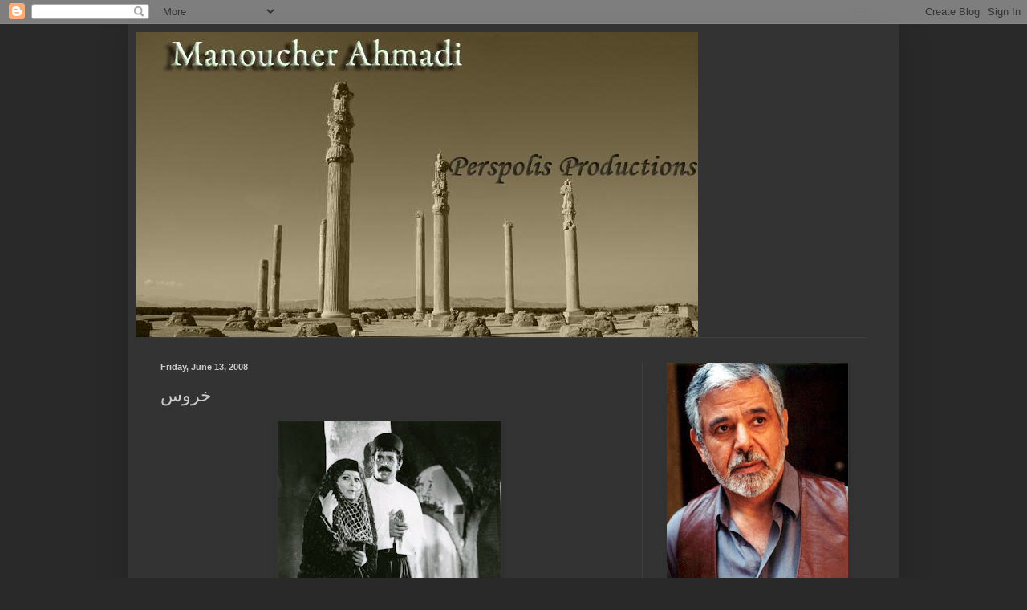

--- FILE ---
content_type: text/html; charset=UTF-8
request_url: https://www.manoucherahmadi.com/2008/06/blog-post.html?showComment=1627676052541
body_size: 12555
content:
<!DOCTYPE html>
<html class='v2' dir='ltr' lang='en'>
<head>
<link href='https://www.blogger.com/static/v1/widgets/335934321-css_bundle_v2.css' rel='stylesheet' type='text/css'/>
<meta content='width=1100' name='viewport'/>
<meta content='text/html; charset=UTF-8' http-equiv='Content-Type'/>
<meta content='blogger' name='generator'/>
<link href='https://www.manoucherahmadi.com/favicon.ico' rel='icon' type='image/x-icon'/>
<link href='https://www.manoucherahmadi.com/2008/06/blog-post.html' rel='canonical'/>
<link rel="alternate" type="application/atom+xml" title="Manoucher Ahmadi - Atom" href="https://www.manoucherahmadi.com/feeds/posts/default" />
<link rel="alternate" type="application/rss+xml" title="Manoucher Ahmadi - RSS" href="https://www.manoucherahmadi.com/feeds/posts/default?alt=rss" />
<link rel="service.post" type="application/atom+xml" title="Manoucher Ahmadi - Atom" href="https://www.blogger.com/feeds/469280223036069200/posts/default" />

<link rel="alternate" type="application/atom+xml" title="Manoucher Ahmadi - Atom" href="https://www.manoucherahmadi.com/feeds/3373700237818125819/comments/default" />
<!--Can't find substitution for tag [blog.ieCssRetrofitLinks]-->
<link href='https://blogger.googleusercontent.com/img/b/R29vZ2xl/AVvXsEiv8fIFRwiFemU1HaIEasvKb86-EabW_LKahzueY_MfyM4tnHluLkgMJ6ttB8If7rxKSq1NI646GTQE-yAvqz2wztYfixNEr1VoFoLUK0yrUvJUbsjguT7FICAQudIbIEbO_a6cTXsHp8g/s400/37441_112101458838639_107159579332827_71056_5200058_n.jpg' rel='image_src'/>
<meta content='https://www.manoucherahmadi.com/2008/06/blog-post.html' property='og:url'/>
<meta content='خروس' property='og:title'/>
<meta content='A blog about Manoucher Ahmadi, actor, director, writer and producer.' property='og:description'/>
<meta content='https://blogger.googleusercontent.com/img/b/R29vZ2xl/AVvXsEiv8fIFRwiFemU1HaIEasvKb86-EabW_LKahzueY_MfyM4tnHluLkgMJ6ttB8If7rxKSq1NI646GTQE-yAvqz2wztYfixNEr1VoFoLUK0yrUvJUbsjguT7FICAQudIbIEbO_a6cTXsHp8g/w1200-h630-p-k-no-nu/37441_112101458838639_107159579332827_71056_5200058_n.jpg' property='og:image'/>
<title>Manoucher Ahmadi: خروس</title>
<style id='page-skin-1' type='text/css'><!--
/*
-----------------------------------------------
Blogger Template Style
Name:     Simple
Designer: Blogger
URL:      www.blogger.com
----------------------------------------------- */
/* Content
----------------------------------------------- */
body {
font: normal normal 12px Arial, Tahoma, Helvetica, FreeSans, sans-serif;
color: #cccccc;
background: #292929 none repeat scroll top left;
padding: 0 40px 40px 40px;
}
html body .region-inner {
min-width: 0;
max-width: 100%;
width: auto;
}
h2 {
font-size: 22px;
}
a:link {
text-decoration:none;
color: #dd7700;
}
a:visited {
text-decoration:none;
color: #cc6600;
}
a:hover {
text-decoration:underline;
color: #cc6600;
}
.body-fauxcolumn-outer .fauxcolumn-inner {
background: transparent none repeat scroll top left;
_background-image: none;
}
.body-fauxcolumn-outer .cap-top {
position: absolute;
z-index: 1;
height: 400px;
width: 100%;
}
.body-fauxcolumn-outer .cap-top .cap-left {
width: 100%;
background: transparent none repeat-x scroll top left;
_background-image: none;
}
.content-outer {
-moz-box-shadow: 0 0 40px rgba(0, 0, 0, .15);
-webkit-box-shadow: 0 0 5px rgba(0, 0, 0, .15);
-goog-ms-box-shadow: 0 0 10px #333333;
box-shadow: 0 0 40px rgba(0, 0, 0, .15);
margin-bottom: 1px;
}
.content-inner {
padding: 10px 10px;
}
.content-inner {
background-color: #333333;
}
/* Header
----------------------------------------------- */
.header-outer {
background: transparent none repeat-x scroll 0 -400px;
_background-image: none;
}
.Header h1 {
font: normal normal 60px Arial, Tahoma, Helvetica, FreeSans, sans-serif;
color: #ffffff;
text-shadow: -1px -1px 1px rgba(0, 0, 0, .2);
}
.Header h1 a {
color: #ffffff;
}
.Header .description {
font-size: 140%;
color: #aaaaaa;
}
.header-inner .Header .titlewrapper {
padding: 22px 30px;
}
.header-inner .Header .descriptionwrapper {
padding: 0 30px;
}
/* Tabs
----------------------------------------------- */
.tabs-inner .section:first-child {
border-top: 1px solid #404040;
}
.tabs-inner .section:first-child ul {
margin-top: -1px;
border-top: 1px solid #404040;
border-left: 0 solid #404040;
border-right: 0 solid #404040;
}
.tabs-inner .widget ul {
background: #222222 none repeat-x scroll 0 -800px;
_background-image: none;
border-bottom: 1px solid #404040;
margin-top: 0;
margin-left: -30px;
margin-right: -30px;
}
.tabs-inner .widget li a {
display: inline-block;
padding: .6em 1em;
font: normal normal 14px Arial, Tahoma, Helvetica, FreeSans, sans-serif;
color: #999999;
border-left: 1px solid #333333;
border-right: 0 solid #404040;
}
.tabs-inner .widget li:first-child a {
border-left: none;
}
.tabs-inner .widget li.selected a, .tabs-inner .widget li a:hover {
color: #ffffff;
background-color: #000000;
text-decoration: none;
}
/* Columns
----------------------------------------------- */
.main-outer {
border-top: 0 solid #404040;
}
.fauxcolumn-left-outer .fauxcolumn-inner {
border-right: 1px solid #404040;
}
.fauxcolumn-right-outer .fauxcolumn-inner {
border-left: 1px solid #404040;
}
/* Headings
----------------------------------------------- */
div.widget > h2,
div.widget h2.title {
margin: 0 0 1em 0;
font: normal bold 11px Arial, Tahoma, Helvetica, FreeSans, sans-serif;
color: #ffffff;
}
/* Widgets
----------------------------------------------- */
.widget .zippy {
color: #999999;
text-shadow: 2px 2px 1px rgba(0, 0, 0, .1);
}
.widget .popular-posts ul {
list-style: none;
}
/* Posts
----------------------------------------------- */
h2.date-header {
font: normal bold 11px Arial, Tahoma, Helvetica, FreeSans, sans-serif;
}
.date-header span {
background-color: transparent;
color: #cccccc;
padding: inherit;
letter-spacing: inherit;
margin: inherit;
}
.main-inner {
padding-top: 30px;
padding-bottom: 30px;
}
.main-inner .column-center-inner {
padding: 0 15px;
}
.main-inner .column-center-inner .section {
margin: 0 15px;
}
.post {
margin: 0 0 25px 0;
}
h3.post-title, .comments h4 {
font: normal normal 22px Arial, Tahoma, Helvetica, FreeSans, sans-serif;
margin: .75em 0 0;
}
.post-body {
font-size: 110%;
line-height: 1.4;
position: relative;
}
.post-body img, .post-body .tr-caption-container, .Profile img, .Image img,
.BlogList .item-thumbnail img {
padding: 0;
background: transparent;
border: 1px solid transparent;
-moz-box-shadow: 1px 1px 5px rgba(0, 0, 0, .1);
-webkit-box-shadow: 1px 1px 5px rgba(0, 0, 0, .1);
box-shadow: 1px 1px 5px rgba(0, 0, 0, .1);
}
.post-body img, .post-body .tr-caption-container {
padding: 1px;
}
.post-body .tr-caption-container {
color: #cccccc;
}
.post-body .tr-caption-container img {
padding: 0;
background: transparent;
border: none;
-moz-box-shadow: 0 0 0 rgba(0, 0, 0, .1);
-webkit-box-shadow: 0 0 0 rgba(0, 0, 0, .1);
box-shadow: 0 0 0 rgba(0, 0, 0, .1);
}
.post-header {
margin: 0 0 1.5em;
line-height: 1.6;
font-size: 90%;
}
.post-footer {
margin: 20px -2px 0;
padding: 5px 10px;
color: #888888;
background-color: #303030;
border-bottom: 1px solid #444444;
line-height: 1.6;
font-size: 90%;
}
#comments .comment-author {
padding-top: 1.5em;
border-top: 1px solid #404040;
background-position: 0 1.5em;
}
#comments .comment-author:first-child {
padding-top: 0;
border-top: none;
}
.avatar-image-container {
margin: .2em 0 0;
}
#comments .avatar-image-container img {
border: 1px solid transparent;
}
/* Comments
----------------------------------------------- */
.comments .comments-content .icon.blog-author {
background-repeat: no-repeat;
background-image: url([data-uri]);
}
.comments .comments-content .loadmore a {
border-top: 1px solid #999999;
border-bottom: 1px solid #999999;
}
.comments .comment-thread.inline-thread {
background-color: #303030;
}
.comments .continue {
border-top: 2px solid #999999;
}
/* Accents
---------------------------------------------- */
.section-columns td.columns-cell {
border-left: 1px solid #404040;
}
.blog-pager {
background: transparent none no-repeat scroll top center;
}
.blog-pager-older-link, .home-link,
.blog-pager-newer-link {
background-color: #333333;
padding: 5px;
}
.footer-outer {
border-top: 0 dashed #bbbbbb;
}
/* Mobile
----------------------------------------------- */
body.mobile  {
background-size: auto;
}
.mobile .body-fauxcolumn-outer {
background: transparent none repeat scroll top left;
}
.mobile .body-fauxcolumn-outer .cap-top {
background-size: 100% auto;
}
.mobile .content-outer {
-webkit-box-shadow: 0 0 3px rgba(0, 0, 0, .15);
box-shadow: 0 0 3px rgba(0, 0, 0, .15);
}
.mobile .tabs-inner .widget ul {
margin-left: 0;
margin-right: 0;
}
.mobile .post {
margin: 0;
}
.mobile .main-inner .column-center-inner .section {
margin: 0;
}
.mobile .date-header span {
padding: 0.1em 10px;
margin: 0 -10px;
}
.mobile h3.post-title {
margin: 0;
}
.mobile .blog-pager {
background: transparent none no-repeat scroll top center;
}
.mobile .footer-outer {
border-top: none;
}
.mobile .main-inner, .mobile .footer-inner {
background-color: #333333;
}
.mobile-index-contents {
color: #cccccc;
}
.mobile-link-button {
background-color: #dd7700;
}
.mobile-link-button a:link, .mobile-link-button a:visited {
color: #ffffff;
}
.mobile .tabs-inner .section:first-child {
border-top: none;
}
.mobile .tabs-inner .PageList .widget-content {
background-color: #000000;
color: #ffffff;
border-top: 1px solid #404040;
border-bottom: 1px solid #404040;
}
.mobile .tabs-inner .PageList .widget-content .pagelist-arrow {
border-left: 1px solid #404040;
}

--></style>
<style id='template-skin-1' type='text/css'><!--
body {
min-width: 960px;
}
.content-outer, .content-fauxcolumn-outer, .region-inner {
min-width: 960px;
max-width: 960px;
_width: 960px;
}
.main-inner .columns {
padding-left: 0;
padding-right: 310px;
}
.main-inner .fauxcolumn-center-outer {
left: 0;
right: 310px;
/* IE6 does not respect left and right together */
_width: expression(this.parentNode.offsetWidth -
parseInt("0") -
parseInt("310px") + 'px');
}
.main-inner .fauxcolumn-left-outer {
width: 0;
}
.main-inner .fauxcolumn-right-outer {
width: 310px;
}
.main-inner .column-left-outer {
width: 0;
right: 100%;
margin-left: -0;
}
.main-inner .column-right-outer {
width: 310px;
margin-right: -310px;
}
#layout {
min-width: 0;
}
#layout .content-outer {
min-width: 0;
width: 800px;
}
#layout .region-inner {
min-width: 0;
width: auto;
}
body#layout div.add_widget {
padding: 8px;
}
body#layout div.add_widget a {
margin-left: 32px;
}
--></style>
<link href='https://www.blogger.com/dyn-css/authorization.css?targetBlogID=469280223036069200&amp;zx=babdc91e-ca4d-4f18-8bdf-31ad86843abc' media='none' onload='if(media!=&#39;all&#39;)media=&#39;all&#39;' rel='stylesheet'/><noscript><link href='https://www.blogger.com/dyn-css/authorization.css?targetBlogID=469280223036069200&amp;zx=babdc91e-ca4d-4f18-8bdf-31ad86843abc' rel='stylesheet'/></noscript>
<meta name='google-adsense-platform-account' content='ca-host-pub-1556223355139109'/>
<meta name='google-adsense-platform-domain' content='blogspot.com'/>

</head>
<body class='loading variant-dark'>
<div class='navbar section' id='navbar' name='Navbar'><div class='widget Navbar' data-version='1' id='Navbar1'><script type="text/javascript">
    function setAttributeOnload(object, attribute, val) {
      if(window.addEventListener) {
        window.addEventListener('load',
          function(){ object[attribute] = val; }, false);
      } else {
        window.attachEvent('onload', function(){ object[attribute] = val; });
      }
    }
  </script>
<div id="navbar-iframe-container"></div>
<script type="text/javascript" src="https://apis.google.com/js/platform.js"></script>
<script type="text/javascript">
      gapi.load("gapi.iframes:gapi.iframes.style.bubble", function() {
        if (gapi.iframes && gapi.iframes.getContext) {
          gapi.iframes.getContext().openChild({
              url: 'https://www.blogger.com/navbar/469280223036069200?po\x3d3373700237818125819\x26origin\x3dhttps://www.manoucherahmadi.com',
              where: document.getElementById("navbar-iframe-container"),
              id: "navbar-iframe"
          });
        }
      });
    </script><script type="text/javascript">
(function() {
var script = document.createElement('script');
script.type = 'text/javascript';
script.src = '//pagead2.googlesyndication.com/pagead/js/google_top_exp.js';
var head = document.getElementsByTagName('head')[0];
if (head) {
head.appendChild(script);
}})();
</script>
</div></div>
<div class='body-fauxcolumns'>
<div class='fauxcolumn-outer body-fauxcolumn-outer'>
<div class='cap-top'>
<div class='cap-left'></div>
<div class='cap-right'></div>
</div>
<div class='fauxborder-left'>
<div class='fauxborder-right'></div>
<div class='fauxcolumn-inner'>
</div>
</div>
<div class='cap-bottom'>
<div class='cap-left'></div>
<div class='cap-right'></div>
</div>
</div>
</div>
<div class='content'>
<div class='content-fauxcolumns'>
<div class='fauxcolumn-outer content-fauxcolumn-outer'>
<div class='cap-top'>
<div class='cap-left'></div>
<div class='cap-right'></div>
</div>
<div class='fauxborder-left'>
<div class='fauxborder-right'></div>
<div class='fauxcolumn-inner'>
</div>
</div>
<div class='cap-bottom'>
<div class='cap-left'></div>
<div class='cap-right'></div>
</div>
</div>
</div>
<div class='content-outer'>
<div class='content-cap-top cap-top'>
<div class='cap-left'></div>
<div class='cap-right'></div>
</div>
<div class='fauxborder-left content-fauxborder-left'>
<div class='fauxborder-right content-fauxborder-right'></div>
<div class='content-inner'>
<header>
<div class='header-outer'>
<div class='header-cap-top cap-top'>
<div class='cap-left'></div>
<div class='cap-right'></div>
</div>
<div class='fauxborder-left header-fauxborder-left'>
<div class='fauxborder-right header-fauxborder-right'></div>
<div class='region-inner header-inner'>
<div class='header section' id='header' name='Header'><div class='widget Header' data-version='1' id='Header1'>
<div id='header-inner'>
<a href='https://www.manoucherahmadi.com/' style='display: block'>
<img alt='Manoucher Ahmadi' height='380px; ' id='Header1_headerimg' src='https://blogger.googleusercontent.com/img/b/R29vZ2xl/AVvXsEiuil4BdBer_drhZoddb4qh7B66HXrKwkjcC-8_YG2O4pooJtLuHiSfttox4q8yvVV04BEyJvM31XUxFxuxoWS-hdVB_OPs_ILuKXFqDWY-_dkZ5X_FulK_WD_M_QCO6WvfijMJ5sE4VCg/s1600/545692_338464012869048_107159579332827_875088_691865722_n.jpg' style='display: block' width='700px; '/>
</a>
</div>
</div></div>
</div>
</div>
<div class='header-cap-bottom cap-bottom'>
<div class='cap-left'></div>
<div class='cap-right'></div>
</div>
</div>
</header>
<div class='tabs-outer'>
<div class='tabs-cap-top cap-top'>
<div class='cap-left'></div>
<div class='cap-right'></div>
</div>
<div class='fauxborder-left tabs-fauxborder-left'>
<div class='fauxborder-right tabs-fauxborder-right'></div>
<div class='region-inner tabs-inner'>
<div class='tabs no-items section' id='crosscol' name='Cross-Column'></div>
<div class='tabs no-items section' id='crosscol-overflow' name='Cross-Column 2'></div>
</div>
</div>
<div class='tabs-cap-bottom cap-bottom'>
<div class='cap-left'></div>
<div class='cap-right'></div>
</div>
</div>
<div class='main-outer'>
<div class='main-cap-top cap-top'>
<div class='cap-left'></div>
<div class='cap-right'></div>
</div>
<div class='fauxborder-left main-fauxborder-left'>
<div class='fauxborder-right main-fauxborder-right'></div>
<div class='region-inner main-inner'>
<div class='columns fauxcolumns'>
<div class='fauxcolumn-outer fauxcolumn-center-outer'>
<div class='cap-top'>
<div class='cap-left'></div>
<div class='cap-right'></div>
</div>
<div class='fauxborder-left'>
<div class='fauxborder-right'></div>
<div class='fauxcolumn-inner'>
</div>
</div>
<div class='cap-bottom'>
<div class='cap-left'></div>
<div class='cap-right'></div>
</div>
</div>
<div class='fauxcolumn-outer fauxcolumn-left-outer'>
<div class='cap-top'>
<div class='cap-left'></div>
<div class='cap-right'></div>
</div>
<div class='fauxborder-left'>
<div class='fauxborder-right'></div>
<div class='fauxcolumn-inner'>
</div>
</div>
<div class='cap-bottom'>
<div class='cap-left'></div>
<div class='cap-right'></div>
</div>
</div>
<div class='fauxcolumn-outer fauxcolumn-right-outer'>
<div class='cap-top'>
<div class='cap-left'></div>
<div class='cap-right'></div>
</div>
<div class='fauxborder-left'>
<div class='fauxborder-right'></div>
<div class='fauxcolumn-inner'>
</div>
</div>
<div class='cap-bottom'>
<div class='cap-left'></div>
<div class='cap-right'></div>
</div>
</div>
<!-- corrects IE6 width calculation -->
<div class='columns-inner'>
<div class='column-center-outer'>
<div class='column-center-inner'>
<div class='main section' id='main' name='Main'><div class='widget Blog' data-version='1' id='Blog1'>
<div class='blog-posts hfeed'>

          <div class="date-outer">
        
<h2 class='date-header'><span>Friday, June 13, 2008</span></h2>

          <div class="date-posts">
        
<div class='post-outer'>
<div class='post hentry uncustomized-post-template' itemprop='blogPost' itemscope='itemscope' itemtype='http://schema.org/BlogPosting'>
<meta content='https://blogger.googleusercontent.com/img/b/R29vZ2xl/AVvXsEiv8fIFRwiFemU1HaIEasvKb86-EabW_LKahzueY_MfyM4tnHluLkgMJ6ttB8If7rxKSq1NI646GTQE-yAvqz2wztYfixNEr1VoFoLUK0yrUvJUbsjguT7FICAQudIbIEbO_a6cTXsHp8g/s400/37441_112101458838639_107159579332827_71056_5200058_n.jpg' itemprop='image_url'/>
<meta content='469280223036069200' itemprop='blogId'/>
<meta content='3373700237818125819' itemprop='postId'/>
<a name='3373700237818125819'></a>
<h3 class='post-title entry-title' itemprop='name'>
خروس
</h3>
<div class='post-header'>
<div class='post-header-line-1'></div>
</div>
<div class='post-body entry-content' id='post-body-3373700237818125819' itemprop='description articleBody'>
<a href="https://blogger.googleusercontent.com/img/b/R29vZ2xl/AVvXsEiv8fIFRwiFemU1HaIEasvKb86-EabW_LKahzueY_MfyM4tnHluLkgMJ6ttB8If7rxKSq1NI646GTQE-yAvqz2wztYfixNEr1VoFoLUK0yrUvJUbsjguT7FICAQudIbIEbO_a6cTXsHp8g/s1600/37441_112101458838639_107159579332827_71056_5200058_n.jpg"><img alt="" border="0" id="BLOGGER_PHOTO_ID_5753465145310629506" src="https://blogger.googleusercontent.com/img/b/R29vZ2xl/AVvXsEiv8fIFRwiFemU1HaIEasvKb86-EabW_LKahzueY_MfyM4tnHluLkgMJ6ttB8If7rxKSq1NI646GTQE-yAvqz2wztYfixNEr1VoFoLUK0yrUvJUbsjguT7FICAQudIbIEbO_a6cTXsHp8g/s400/37441_112101458838639_107159579332827_71056_5200058_n.jpg" style="display:block; margin:0px auto 10px; text-align:center;cursor:pointer; cursor:hand;width: 278px; height: 400px;" /></a><br /><a href="https://blogger.googleusercontent.com/img/b/R29vZ2xl/AVvXsEg9T5n-Gvd9L8qdGJzNrw2grCQUflnSOILF4PIM9ncKMlDEXKmkDKJYxYjotb8RBXHdoVy99LiwhLTOU03mYYfJIUIMi5s7nf6jCPmJPIhWUxW6S0ndx1yAwZo-w1l5cGTZXYa4siPY91E/s1600/37441_112101462171972_6007403_n.jpg"><img alt="" border="0" id="BLOGGER_PHOTO_ID_5753465144235387890" src="https://blogger.googleusercontent.com/img/b/R29vZ2xl/AVvXsEg9T5n-Gvd9L8qdGJzNrw2grCQUflnSOILF4PIM9ncKMlDEXKmkDKJYxYjotb8RBXHdoVy99LiwhLTOU03mYYfJIUIMi5s7nf6jCPmJPIhWUxW6S0ndx1yAwZo-w1l5cGTZXYa4siPY91E/s400/37441_112101462171972_6007403_n.jpg" style="display:block; margin:0px auto 10px; text-align:center;cursor:pointer; cursor:hand;width: 284px; height: 400px;" /></a><br /><a href="https://blogger.googleusercontent.com/img/b/R29vZ2xl/AVvXsEiND0HEow8Br7l66EW8JTY7QD9KHTGsaNidlzcpamOCEO26rQUBVUWaLckaCIaseroB2PS6lPwSVdRIWPv4TuddE8IR2zLRg5BhVT8Z6XpT5i1x1nVbIw5_Q0U_H1NGcxkGB0Q4w-anogo/s1600/37441_112101455505306_107159579332827_71055_6147809_n.jpg"><img alt="" border="0" id="BLOGGER_PHOTO_ID_5753465155724365202" src="https://blogger.googleusercontent.com/img/b/R29vZ2xl/AVvXsEiND0HEow8Br7l66EW8JTY7QD9KHTGsaNidlzcpamOCEO26rQUBVUWaLckaCIaseroB2PS6lPwSVdRIWPv4TuddE8IR2zLRg5BhVT8Z6XpT5i1x1nVbIw5_Q0U_H1NGcxkGB0Q4w-anogo/s400/37441_112101455505306_107159579332827_71055_6147809_n.jpg" style="display:block; margin:0px auto 10px; text-align:center;cursor:pointer; cursor:hand;width: 288px; height: 400px;" /></a><br /><div style="text-align: right;">فیلم &#171;خروس&#187; به کارگردانی شاپور قریب در سال ۱۳۵۲ ساخته شد. داستان فیلم&#1548; روایت زندگی زنی است که پس از مرگ شوهرش با پسرش که خروس باز است&#1548;  زندگی می کند. مشتی از سال ها پیش شیفته ی زن بوده&#1548; و در فکر ازدواج با اوست&#1548; اما زن دل در گرو عشق الهیار(با بازی منوچهر احمدی) دارد.<br /><br />نویسنده و کارگردان:شاپور قریب<br />دستیارکارگردان: حمید یکتا<br />تهیه&#8204;کننده: تقی شکرایی<br />فیلمبردار: نصرت&#8204;الله کنی<br />موسیقی: واروژان<br />و...<br /><br /><br /><br /></div>
<div style='clear: both;'></div>
</div>
<div class='post-footer'>
<div class='post-footer-line post-footer-line-1'>
<span class='post-author vcard'>
Posted by
<span class='fn' itemprop='author' itemscope='itemscope' itemtype='http://schema.org/Person'>
<span itemprop='name'>Manoucher Ahmadi</span>
</span>
</span>
<span class='post-timestamp'>
at
<meta content='https://www.manoucherahmadi.com/2008/06/blog-post.html' itemprop='url'/>
<a class='timestamp-link' href='https://www.manoucherahmadi.com/2008/06/blog-post.html' rel='bookmark' title='permanent link'><abbr class='published' itemprop='datePublished' title='2008-06-13T03:08:00-07:00'>3:08&#8239;AM</abbr></a>
</span>
<span class='post-comment-link'>
</span>
<span class='post-icons'>
</span>
<div class='post-share-buttons goog-inline-block'>
<a class='goog-inline-block share-button sb-email' href='https://www.blogger.com/share-post.g?blogID=469280223036069200&postID=3373700237818125819&target=email' target='_blank' title='Email This'><span class='share-button-link-text'>Email This</span></a><a class='goog-inline-block share-button sb-blog' href='https://www.blogger.com/share-post.g?blogID=469280223036069200&postID=3373700237818125819&target=blog' onclick='window.open(this.href, "_blank", "height=270,width=475"); return false;' target='_blank' title='BlogThis!'><span class='share-button-link-text'>BlogThis!</span></a><a class='goog-inline-block share-button sb-twitter' href='https://www.blogger.com/share-post.g?blogID=469280223036069200&postID=3373700237818125819&target=twitter' target='_blank' title='Share to X'><span class='share-button-link-text'>Share to X</span></a><a class='goog-inline-block share-button sb-facebook' href='https://www.blogger.com/share-post.g?blogID=469280223036069200&postID=3373700237818125819&target=facebook' onclick='window.open(this.href, "_blank", "height=430,width=640"); return false;' target='_blank' title='Share to Facebook'><span class='share-button-link-text'>Share to Facebook</span></a><a class='goog-inline-block share-button sb-pinterest' href='https://www.blogger.com/share-post.g?blogID=469280223036069200&postID=3373700237818125819&target=pinterest' target='_blank' title='Share to Pinterest'><span class='share-button-link-text'>Share to Pinterest</span></a>
</div>
</div>
<div class='post-footer-line post-footer-line-2'>
<span class='post-labels'>
</span>
</div>
<div class='post-footer-line post-footer-line-3'>
<span class='post-location'>
</span>
</div>
</div>
</div>
<div class='comments' id='comments'>
<a name='comments'></a>
<h4>6 comments:</h4>
<div class='comments-content'>
<script async='async' src='' type='text/javascript'></script>
<script type='text/javascript'>
    (function() {
      var items = null;
      var msgs = null;
      var config = {};

// <![CDATA[
      var cursor = null;
      if (items && items.length > 0) {
        cursor = parseInt(items[items.length - 1].timestamp) + 1;
      }

      var bodyFromEntry = function(entry) {
        var text = (entry &&
                    ((entry.content && entry.content.$t) ||
                     (entry.summary && entry.summary.$t))) ||
            '';
        if (entry && entry.gd$extendedProperty) {
          for (var k in entry.gd$extendedProperty) {
            if (entry.gd$extendedProperty[k].name == 'blogger.contentRemoved') {
              return '<span class="deleted-comment">' + text + '</span>';
            }
          }
        }
        return text;
      }

      var parse = function(data) {
        cursor = null;
        var comments = [];
        if (data && data.feed && data.feed.entry) {
          for (var i = 0, entry; entry = data.feed.entry[i]; i++) {
            var comment = {};
            // comment ID, parsed out of the original id format
            var id = /blog-(\d+).post-(\d+)/.exec(entry.id.$t);
            comment.id = id ? id[2] : null;
            comment.body = bodyFromEntry(entry);
            comment.timestamp = Date.parse(entry.published.$t) + '';
            if (entry.author && entry.author.constructor === Array) {
              var auth = entry.author[0];
              if (auth) {
                comment.author = {
                  name: (auth.name ? auth.name.$t : undefined),
                  profileUrl: (auth.uri ? auth.uri.$t : undefined),
                  avatarUrl: (auth.gd$image ? auth.gd$image.src : undefined)
                };
              }
            }
            if (entry.link) {
              if (entry.link[2]) {
                comment.link = comment.permalink = entry.link[2].href;
              }
              if (entry.link[3]) {
                var pid = /.*comments\/default\/(\d+)\?.*/.exec(entry.link[3].href);
                if (pid && pid[1]) {
                  comment.parentId = pid[1];
                }
              }
            }
            comment.deleteclass = 'item-control blog-admin';
            if (entry.gd$extendedProperty) {
              for (var k in entry.gd$extendedProperty) {
                if (entry.gd$extendedProperty[k].name == 'blogger.itemClass') {
                  comment.deleteclass += ' ' + entry.gd$extendedProperty[k].value;
                } else if (entry.gd$extendedProperty[k].name == 'blogger.displayTime') {
                  comment.displayTime = entry.gd$extendedProperty[k].value;
                }
              }
            }
            comments.push(comment);
          }
        }
        return comments;
      };

      var paginator = function(callback) {
        if (hasMore()) {
          var url = config.feed + '?alt=json&v=2&orderby=published&reverse=false&max-results=50';
          if (cursor) {
            url += '&published-min=' + new Date(cursor).toISOString();
          }
          window.bloggercomments = function(data) {
            var parsed = parse(data);
            cursor = parsed.length < 50 ? null
                : parseInt(parsed[parsed.length - 1].timestamp) + 1
            callback(parsed);
            window.bloggercomments = null;
          }
          url += '&callback=bloggercomments';
          var script = document.createElement('script');
          script.type = 'text/javascript';
          script.src = url;
          document.getElementsByTagName('head')[0].appendChild(script);
        }
      };
      var hasMore = function() {
        return !!cursor;
      };
      var getMeta = function(key, comment) {
        if ('iswriter' == key) {
          var matches = !!comment.author
              && comment.author.name == config.authorName
              && comment.author.profileUrl == config.authorUrl;
          return matches ? 'true' : '';
        } else if ('deletelink' == key) {
          return config.baseUri + '/comment/delete/'
               + config.blogId + '/' + comment.id;
        } else if ('deleteclass' == key) {
          return comment.deleteclass;
        }
        return '';
      };

      var replybox = null;
      var replyUrlParts = null;
      var replyParent = undefined;

      var onReply = function(commentId, domId) {
        if (replybox == null) {
          // lazily cache replybox, and adjust to suit this style:
          replybox = document.getElementById('comment-editor');
          if (replybox != null) {
            replybox.height = '250px';
            replybox.style.display = 'block';
            replyUrlParts = replybox.src.split('#');
          }
        }
        if (replybox && (commentId !== replyParent)) {
          replybox.src = '';
          document.getElementById(domId).insertBefore(replybox, null);
          replybox.src = replyUrlParts[0]
              + (commentId ? '&parentID=' + commentId : '')
              + '#' + replyUrlParts[1];
          replyParent = commentId;
        }
      };

      var hash = (window.location.hash || '#').substring(1);
      var startThread, targetComment;
      if (/^comment-form_/.test(hash)) {
        startThread = hash.substring('comment-form_'.length);
      } else if (/^c[0-9]+$/.test(hash)) {
        targetComment = hash.substring(1);
      }

      // Configure commenting API:
      var configJso = {
        'maxDepth': config.maxThreadDepth
      };
      var provider = {
        'id': config.postId,
        'data': items,
        'loadNext': paginator,
        'hasMore': hasMore,
        'getMeta': getMeta,
        'onReply': onReply,
        'rendered': true,
        'initComment': targetComment,
        'initReplyThread': startThread,
        'config': configJso,
        'messages': msgs
      };

      var render = function() {
        if (window.goog && window.goog.comments) {
          var holder = document.getElementById('comment-holder');
          window.goog.comments.render(holder, provider);
        }
      };

      // render now, or queue to render when library loads:
      if (window.goog && window.goog.comments) {
        render();
      } else {
        window.goog = window.goog || {};
        window.goog.comments = window.goog.comments || {};
        window.goog.comments.loadQueue = window.goog.comments.loadQueue || [];
        window.goog.comments.loadQueue.push(render);
      }
    })();
// ]]>
  </script>
<div id='comment-holder'>
<div class="comment-thread toplevel-thread"><ol id="top-ra"><li class="comment" id="c3287384723710657068"><div class="avatar-image-container"><img src="//resources.blogblog.com/img/blank.gif" alt=""/></div><div class="comment-block"><div class="comment-header"><cite class="user">Anonymous</cite><span class="icon user "></span><span class="datetime secondary-text"><a rel="nofollow" href="https://www.manoucherahmadi.com/2008/06/blog-post.html?showComment=1627675216258#c3287384723710657068">July 30, 2021 at 1:00&#8239;PM</a></span></div><p class="comment-content">This comment has been removed by the author.</p><span class="comment-actions secondary-text"><a class="comment-reply" target="_self" data-comment-id="3287384723710657068">Reply</a><span class="item-control blog-admin blog-admin "><a target="_self" href="https://www.blogger.com/comment/delete/469280223036069200/3287384723710657068">Delete</a></span></span></div><div class="comment-replies"><div id="c3287384723710657068-rt" class="comment-thread inline-thread hidden"><span class="thread-toggle thread-expanded"><span class="thread-arrow"></span><span class="thread-count"><a target="_self">Replies</a></span></span><ol id="c3287384723710657068-ra" class="thread-chrome thread-expanded"><div></div><div id="c3287384723710657068-continue" class="continue"><a class="comment-reply" target="_self" data-comment-id="3287384723710657068">Reply</a></div></ol></div></div><div class="comment-replybox-single" id="c3287384723710657068-ce"></div></li><li class="comment" id="c6862184216182681367"><div class="avatar-image-container"><img src="//resources.blogblog.com/img/blank.gif" alt=""/></div><div class="comment-block"><div class="comment-header"><cite class="user">Anonymous</cite><span class="icon user "></span><span class="datetime secondary-text"><a rel="nofollow" href="https://www.manoucherahmadi.com/2008/06/blog-post.html?showComment=1627675370580#c6862184216182681367">July 30, 2021 at 1:02&#8239;PM</a></span></div><p class="comment-content">This comment has been removed by the author.</p><span class="comment-actions secondary-text"><a class="comment-reply" target="_self" data-comment-id="6862184216182681367">Reply</a><span class="item-control blog-admin blog-admin "><a target="_self" href="https://www.blogger.com/comment/delete/469280223036069200/6862184216182681367">Delete</a></span></span></div><div class="comment-replies"><div id="c6862184216182681367-rt" class="comment-thread inline-thread hidden"><span class="thread-toggle thread-expanded"><span class="thread-arrow"></span><span class="thread-count"><a target="_self">Replies</a></span></span><ol id="c6862184216182681367-ra" class="thread-chrome thread-expanded"><div></div><div id="c6862184216182681367-continue" class="continue"><a class="comment-reply" target="_self" data-comment-id="6862184216182681367">Reply</a></div></ol></div></div><div class="comment-replybox-single" id="c6862184216182681367-ce"></div></li><li class="comment" id="c4623598036268542186"><div class="avatar-image-container"><img src="//resources.blogblog.com/img/blank.gif" alt=""/></div><div class="comment-block"><div class="comment-header"><cite class="user">Anonymous</cite><span class="icon user "></span><span class="datetime secondary-text"><a rel="nofollow" href="https://www.manoucherahmadi.com/2008/06/blog-post.html?showComment=1627675383113#c4623598036268542186">July 30, 2021 at 1:03&#8239;PM</a></span></div><p class="comment-content">This comment has been removed by the author.</p><span class="comment-actions secondary-text"><a class="comment-reply" target="_self" data-comment-id="4623598036268542186">Reply</a><span class="item-control blog-admin blog-admin "><a target="_self" href="https://www.blogger.com/comment/delete/469280223036069200/4623598036268542186">Delete</a></span></span></div><div class="comment-replies"><div id="c4623598036268542186-rt" class="comment-thread inline-thread hidden"><span class="thread-toggle thread-expanded"><span class="thread-arrow"></span><span class="thread-count"><a target="_self">Replies</a></span></span><ol id="c4623598036268542186-ra" class="thread-chrome thread-expanded"><div></div><div id="c4623598036268542186-continue" class="continue"><a class="comment-reply" target="_self" data-comment-id="4623598036268542186">Reply</a></div></ol></div></div><div class="comment-replybox-single" id="c4623598036268542186-ce"></div></li><li class="comment" id="c157746700222645372"><div class="avatar-image-container"><img src="//resources.blogblog.com/img/blank.gif" alt=""/></div><div class="comment-block"><div class="comment-header"><cite class="user">Anonymous</cite><span class="icon user "></span><span class="datetime secondary-text"><a rel="nofollow" href="https://www.manoucherahmadi.com/2008/06/blog-post.html?showComment=1627676052541#c157746700222645372">July 30, 2021 at 1:14&#8239;PM</a></span></div><p class="comment-content">This comment has been removed by the author.</p><span class="comment-actions secondary-text"><a class="comment-reply" target="_self" data-comment-id="157746700222645372">Reply</a><span class="item-control blog-admin blog-admin "><a target="_self" href="https://www.blogger.com/comment/delete/469280223036069200/157746700222645372">Delete</a></span></span></div><div class="comment-replies"><div id="c157746700222645372-rt" class="comment-thread inline-thread hidden"><span class="thread-toggle thread-expanded"><span class="thread-arrow"></span><span class="thread-count"><a target="_self">Replies</a></span></span><ol id="c157746700222645372-ra" class="thread-chrome thread-expanded"><div></div><div id="c157746700222645372-continue" class="continue"><a class="comment-reply" target="_self" data-comment-id="157746700222645372">Reply</a></div></ol></div></div><div class="comment-replybox-single" id="c157746700222645372-ce"></div></li><li class="comment" id="c5511071844212265877"><div class="avatar-image-container"><img src="//resources.blogblog.com/img/blank.gif" alt=""/></div><div class="comment-block"><div class="comment-header"><cite class="user">Anonymous</cite><span class="icon user "></span><span class="datetime secondary-text"><a rel="nofollow" href="https://www.manoucherahmadi.com/2008/06/blog-post.html?showComment=1627676069267#c5511071844212265877">July 30, 2021 at 1:14&#8239;PM</a></span></div><p class="comment-content">This comment has been removed by the author.</p><span class="comment-actions secondary-text"><a class="comment-reply" target="_self" data-comment-id="5511071844212265877">Reply</a><span class="item-control blog-admin blog-admin "><a target="_self" href="https://www.blogger.com/comment/delete/469280223036069200/5511071844212265877">Delete</a></span></span></div><div class="comment-replies"><div id="c5511071844212265877-rt" class="comment-thread inline-thread hidden"><span class="thread-toggle thread-expanded"><span class="thread-arrow"></span><span class="thread-count"><a target="_self">Replies</a></span></span><ol id="c5511071844212265877-ra" class="thread-chrome thread-expanded"><div></div><div id="c5511071844212265877-continue" class="continue"><a class="comment-reply" target="_self" data-comment-id="5511071844212265877">Reply</a></div></ol></div></div><div class="comment-replybox-single" id="c5511071844212265877-ce"></div></li><li class="comment" id="c2618955180273260996"><div class="avatar-image-container"><img src="//resources.blogblog.com/img/blank.gif" alt=""/></div><div class="comment-block"><div class="comment-header"><cite class="user">Anonymous</cite><span class="icon user "></span><span class="datetime secondary-text"><a rel="nofollow" href="https://www.manoucherahmadi.com/2008/06/blog-post.html?showComment=1627676083005#c2618955180273260996">July 30, 2021 at 1:14&#8239;PM</a></span></div><p class="comment-content">This comment has been removed by the author.</p><span class="comment-actions secondary-text"><a class="comment-reply" target="_self" data-comment-id="2618955180273260996">Reply</a><span class="item-control blog-admin blog-admin "><a target="_self" href="https://www.blogger.com/comment/delete/469280223036069200/2618955180273260996">Delete</a></span></span></div><div class="comment-replies"><div id="c2618955180273260996-rt" class="comment-thread inline-thread hidden"><span class="thread-toggle thread-expanded"><span class="thread-arrow"></span><span class="thread-count"><a target="_self">Replies</a></span></span><ol id="c2618955180273260996-ra" class="thread-chrome thread-expanded"><div></div><div id="c2618955180273260996-continue" class="continue"><a class="comment-reply" target="_self" data-comment-id="2618955180273260996">Reply</a></div></ol></div></div><div class="comment-replybox-single" id="c2618955180273260996-ce"></div></li></ol><div id="top-continue" class="continue"><a class="comment-reply" target="_self">Add comment</a></div><div class="comment-replybox-thread" id="top-ce"></div><div class="loadmore hidden" data-post-id="3373700237818125819"><a target="_self">Load more...</a></div></div>
</div>
</div>
<p class='comment-footer'>
<div class='comment-form'>
<a name='comment-form'></a>
<p>
</p>
<a href='https://www.blogger.com/comment/frame/469280223036069200?po=3373700237818125819&hl=en&saa=85391&origin=https://www.manoucherahmadi.com' id='comment-editor-src'></a>
<iframe allowtransparency='true' class='blogger-iframe-colorize blogger-comment-from-post' frameborder='0' height='410px' id='comment-editor' name='comment-editor' src='' width='100%'></iframe>
<script src='https://www.blogger.com/static/v1/jsbin/2830521187-comment_from_post_iframe.js' type='text/javascript'></script>
<script type='text/javascript'>
      BLOG_CMT_createIframe('https://www.blogger.com/rpc_relay.html');
    </script>
</div>
</p>
<div id='backlinks-container'>
<div id='Blog1_backlinks-container'>
</div>
</div>
</div>
</div>

        </div></div>
      
</div>
<div class='blog-pager' id='blog-pager'>
<span id='blog-pager-newer-link'>
<a class='blog-pager-newer-link' href='https://www.manoucherahmadi.com/2012/06/blog-post_13.html' id='Blog1_blog-pager-newer-link' title='Newer Post'>Newer Post</a>
</span>
<span id='blog-pager-older-link'>
<a class='blog-pager-older-link' href='https://www.manoucherahmadi.com/2007/06/blog-post.html' id='Blog1_blog-pager-older-link' title='Older Post'>Older Post</a>
</span>
<a class='home-link' href='https://www.manoucherahmadi.com/'>Home</a>
</div>
<div class='clear'></div>
<div class='post-feeds'>
<div class='feed-links'>
Subscribe to:
<a class='feed-link' href='https://www.manoucherahmadi.com/feeds/3373700237818125819/comments/default' target='_blank' type='application/atom+xml'>Post Comments (Atom)</a>
</div>
</div>
</div></div>
</div>
</div>
<div class='column-left-outer'>
<div class='column-left-inner'>
<aside>
</aside>
</div>
</div>
<div class='column-right-outer'>
<div class='column-right-inner'>
<aside>
<div class='sidebar section' id='sidebar-right-1'><div class='widget Image' data-version='1' id='Image1'>
<div class='widget-content'>
<img alt='' height='300' id='Image1_img' src='https://blogger.googleusercontent.com/img/b/R29vZ2xl/AVvXsEiA4Akce6DTAfO9FEgGhFQqAgsd2O4ohn6IEC4CwoEafOVuyICFp3LKm1UjSsLny4cCZCBXBCnyzJA5nK_C1EI8vY0Axz2MhMk-j6zfwj8yQk1zAIoolHiulUToCwGxSPeN1_CJVgBe1yI/s300/Manoucher+Ahmadi.jpg' width='226'/>
<br/>
</div>
<div class='clear'></div>
</div><div class='widget BlogArchive' data-version='1' id='BlogArchive1'>
<h2>Blog Archive</h2>
<div class='widget-content'>
<div id='ArchiveList'>
<div id='BlogArchive1_ArchiveList'>
<ul class='hierarchy'>
<li class='archivedate collapsed'>
<a class='toggle' href='javascript:void(0)'>
<span class='zippy'>

        &#9658;&#160;
      
</span>
</a>
<a class='post-count-link' href='https://www.manoucherahmadi.com/2017/'>
2017
</a>
<span class='post-count' dir='ltr'>(2)</span>
<ul class='hierarchy'>
<li class='archivedate collapsed'>
<a class='toggle' href='javascript:void(0)'>
<span class='zippy'>

        &#9658;&#160;
      
</span>
</a>
<a class='post-count-link' href='https://www.manoucherahmadi.com/2017/08/'>
August
</a>
<span class='post-count' dir='ltr'>(2)</span>
</li>
</ul>
</li>
</ul>
<ul class='hierarchy'>
<li class='archivedate collapsed'>
<a class='toggle' href='javascript:void(0)'>
<span class='zippy'>

        &#9658;&#160;
      
</span>
</a>
<a class='post-count-link' href='https://www.manoucherahmadi.com/2012/'>
2012
</a>
<span class='post-count' dir='ltr'>(1)</span>
<ul class='hierarchy'>
<li class='archivedate collapsed'>
<a class='toggle' href='javascript:void(0)'>
<span class='zippy'>

        &#9658;&#160;
      
</span>
</a>
<a class='post-count-link' href='https://www.manoucherahmadi.com/2012/05/'>
May
</a>
<span class='post-count' dir='ltr'>(1)</span>
</li>
</ul>
</li>
</ul>
<ul class='hierarchy'>
<li class='archivedate expanded'>
<a class='toggle' href='javascript:void(0)'>
<span class='zippy toggle-open'>

        &#9660;&#160;
      
</span>
</a>
<a class='post-count-link' href='https://www.manoucherahmadi.com/2008/'>
2008
</a>
<span class='post-count' dir='ltr'>(18)</span>
<ul class='hierarchy'>
<li class='archivedate expanded'>
<a class='toggle' href='javascript:void(0)'>
<span class='zippy toggle-open'>

        &#9660;&#160;
      
</span>
</a>
<a class='post-count-link' href='https://www.manoucherahmadi.com/2008/06/'>
June
</a>
<span class='post-count' dir='ltr'>(17)</span>
<ul class='posts'>
<li><a href='https://www.manoucherahmadi.com/2012/06/scent-of-harvest.html'>The Scent of Harvest</a></li>
<li><a href='https://www.manoucherahmadi.com/2008/06/blog-post_7246.html'>بلوغ</a></li>
<li><a href='https://www.manoucherahmadi.com/2008/06/blog-post_3287.html'>عشق طاهر</a></li>
<li><a href='https://www.manoucherahmadi.com/2008/06/blog-post_3387.html'>معصومیت&#8204;های از دست&#8204;رفته</a></li>
<li><a href='https://www.manoucherahmadi.com/2008/06/blog-post_1453.html'>موج طوفان</a></li>
<li><a href='https://www.manoucherahmadi.com/2012/06/blog-post_14.html'>مریم و مانی</a></li>
<li><a href='https://www.manoucherahmadi.com/2008/06/blog-post_4556.html'>مرثیه</a></li>
<li><a href='https://www.manoucherahmadi.com/2008/06/blog-post_9522.html'>این گروه محکومین</a></li>
<li><a href='https://www.manoucherahmadi.com/2008/06/blog-post_14.html'>شمر</a></li>
<li><a href='https://www.manoucherahmadi.com/2008/06/blog-post_8764.html'>میراث</a></li>
<li><a href='https://www.manoucherahmadi.com/2008/06/blog-post_13.html'>قصه&#8204;ی خیابان دراز</a></li>
<li><a href='https://www.manoucherahmadi.com/2012/06/blog-post_963.html'>صدای صحرا</a></li>
<li><a href='https://www.manoucherahmadi.com/2012/06/blog-post_3246.html'>ما از راه دیگری می&#8204;رویم</a></li>
<li><a href='https://www.manoucherahmadi.com/2012/06/blog-post_13.html'>صادق کرده</a></li>
<li><a href='https://www.manoucherahmadi.com/2008/06/blog-post.html'>خروس</a></li>
<li><a href='https://www.manoucherahmadi.com/2007/06/blog-post.html'>آتش بدون دود</a></li>
<li><a href='https://www.manoucherahmadi.com/2012/06/blog-post.html'>داش آکل</a></li>
</ul>
</li>
</ul>
<ul class='hierarchy'>
<li class='archivedate collapsed'>
<a class='toggle' href='javascript:void(0)'>
<span class='zippy'>

        &#9658;&#160;
      
</span>
</a>
<a class='post-count-link' href='https://www.manoucherahmadi.com/2008/05/'>
May
</a>
<span class='post-count' dir='ltr'>(1)</span>
</li>
</ul>
</li>
</ul>
</div>
</div>
<div class='clear'></div>
</div>
</div></div>
<table border='0' cellpadding='0' cellspacing='0' class='section-columns columns-2'>
<tbody>
<tr>
<td class='first columns-cell'>
<div class='sidebar no-items section' id='sidebar-right-2-1'></div>
</td>
<td class='columns-cell'>
<div class='sidebar no-items section' id='sidebar-right-2-2'></div>
</td>
</tr>
</tbody>
</table>
<div class='sidebar no-items section' id='sidebar-right-3'></div>
</aside>
</div>
</div>
</div>
<div style='clear: both'></div>
<!-- columns -->
</div>
<!-- main -->
</div>
</div>
<div class='main-cap-bottom cap-bottom'>
<div class='cap-left'></div>
<div class='cap-right'></div>
</div>
</div>
<footer>
<div class='footer-outer'>
<div class='footer-cap-top cap-top'>
<div class='cap-left'></div>
<div class='cap-right'></div>
</div>
<div class='fauxborder-left footer-fauxborder-left'>
<div class='fauxborder-right footer-fauxborder-right'></div>
<div class='region-inner footer-inner'>
<div class='foot no-items section' id='footer-1'></div>
<table border='0' cellpadding='0' cellspacing='0' class='section-columns columns-2'>
<tbody>
<tr>
<td class='first columns-cell'>
<div class='foot no-items section' id='footer-2-1'></div>
</td>
<td class='columns-cell'>
<div class='foot no-items section' id='footer-2-2'></div>
</td>
</tr>
</tbody>
</table>
<!-- outside of the include in order to lock Attribution widget -->
<div class='foot section' id='footer-3' name='Footer'><div class='widget Attribution' data-version='1' id='Attribution1'>
<div class='widget-content' style='text-align: center;'>
Simple theme. Powered by <a href='https://www.blogger.com' target='_blank'>Blogger</a>.
</div>
<div class='clear'></div>
</div></div>
</div>
</div>
<div class='footer-cap-bottom cap-bottom'>
<div class='cap-left'></div>
<div class='cap-right'></div>
</div>
</div>
</footer>
<!-- content -->
</div>
</div>
<div class='content-cap-bottom cap-bottom'>
<div class='cap-left'></div>
<div class='cap-right'></div>
</div>
</div>
</div>
<script type='text/javascript'>
    window.setTimeout(function() {
        document.body.className = document.body.className.replace('loading', '');
      }, 10);
  </script>

<script type="text/javascript" src="https://www.blogger.com/static/v1/widgets/2028843038-widgets.js"></script>
<script type='text/javascript'>
window['__wavt'] = 'AOuZoY6Lk5b06iy8xGy-ViS7PABlPjmx3g:1769017471089';_WidgetManager._Init('//www.blogger.com/rearrange?blogID\x3d469280223036069200','//www.manoucherahmadi.com/2008/06/blog-post.html','469280223036069200');
_WidgetManager._SetDataContext([{'name': 'blog', 'data': {'blogId': '469280223036069200', 'title': 'Manoucher Ahmadi', 'url': 'https://www.manoucherahmadi.com/2008/06/blog-post.html', 'canonicalUrl': 'https://www.manoucherahmadi.com/2008/06/blog-post.html', 'homepageUrl': 'https://www.manoucherahmadi.com/', 'searchUrl': 'https://www.manoucherahmadi.com/search', 'canonicalHomepageUrl': 'https://www.manoucherahmadi.com/', 'blogspotFaviconUrl': 'https://www.manoucherahmadi.com/favicon.ico', 'bloggerUrl': 'https://www.blogger.com', 'hasCustomDomain': true, 'httpsEnabled': true, 'enabledCommentProfileImages': true, 'gPlusViewType': 'FILTERED_POSTMOD', 'adultContent': false, 'analyticsAccountNumber': '', 'encoding': 'UTF-8', 'locale': 'en', 'localeUnderscoreDelimited': 'en', 'languageDirection': 'ltr', 'isPrivate': false, 'isMobile': false, 'isMobileRequest': false, 'mobileClass': '', 'isPrivateBlog': false, 'isDynamicViewsAvailable': true, 'feedLinks': '\x3clink rel\x3d\x22alternate\x22 type\x3d\x22application/atom+xml\x22 title\x3d\x22Manoucher Ahmadi - Atom\x22 href\x3d\x22https://www.manoucherahmadi.com/feeds/posts/default\x22 /\x3e\n\x3clink rel\x3d\x22alternate\x22 type\x3d\x22application/rss+xml\x22 title\x3d\x22Manoucher Ahmadi - RSS\x22 href\x3d\x22https://www.manoucherahmadi.com/feeds/posts/default?alt\x3drss\x22 /\x3e\n\x3clink rel\x3d\x22service.post\x22 type\x3d\x22application/atom+xml\x22 title\x3d\x22Manoucher Ahmadi - Atom\x22 href\x3d\x22https://www.blogger.com/feeds/469280223036069200/posts/default\x22 /\x3e\n\n\x3clink rel\x3d\x22alternate\x22 type\x3d\x22application/atom+xml\x22 title\x3d\x22Manoucher Ahmadi - Atom\x22 href\x3d\x22https://www.manoucherahmadi.com/feeds/3373700237818125819/comments/default\x22 /\x3e\n', 'meTag': '', 'adsenseHostId': 'ca-host-pub-1556223355139109', 'adsenseHasAds': false, 'adsenseAutoAds': false, 'boqCommentIframeForm': true, 'loginRedirectParam': '', 'view': '', 'dynamicViewsCommentsSrc': '//www.blogblog.com/dynamicviews/4224c15c4e7c9321/js/comments.js', 'dynamicViewsScriptSrc': '//www.blogblog.com/dynamicviews/6e0d22adcfa5abea', 'plusOneApiSrc': 'https://apis.google.com/js/platform.js', 'disableGComments': true, 'interstitialAccepted': false, 'sharing': {'platforms': [{'name': 'Get link', 'key': 'link', 'shareMessage': 'Get link', 'target': ''}, {'name': 'Facebook', 'key': 'facebook', 'shareMessage': 'Share to Facebook', 'target': 'facebook'}, {'name': 'BlogThis!', 'key': 'blogThis', 'shareMessage': 'BlogThis!', 'target': 'blog'}, {'name': 'X', 'key': 'twitter', 'shareMessage': 'Share to X', 'target': 'twitter'}, {'name': 'Pinterest', 'key': 'pinterest', 'shareMessage': 'Share to Pinterest', 'target': 'pinterest'}, {'name': 'Email', 'key': 'email', 'shareMessage': 'Email', 'target': 'email'}], 'disableGooglePlus': true, 'googlePlusShareButtonWidth': 0, 'googlePlusBootstrap': '\x3cscript type\x3d\x22text/javascript\x22\x3ewindow.___gcfg \x3d {\x27lang\x27: \x27en\x27};\x3c/script\x3e'}, 'hasCustomJumpLinkMessage': false, 'jumpLinkMessage': 'Read more', 'pageType': 'item', 'postId': '3373700237818125819', 'postImageThumbnailUrl': 'https://blogger.googleusercontent.com/img/b/R29vZ2xl/AVvXsEiv8fIFRwiFemU1HaIEasvKb86-EabW_LKahzueY_MfyM4tnHluLkgMJ6ttB8If7rxKSq1NI646GTQE-yAvqz2wztYfixNEr1VoFoLUK0yrUvJUbsjguT7FICAQudIbIEbO_a6cTXsHp8g/s72-c/37441_112101458838639_107159579332827_71056_5200058_n.jpg', 'postImageUrl': 'https://blogger.googleusercontent.com/img/b/R29vZ2xl/AVvXsEiv8fIFRwiFemU1HaIEasvKb86-EabW_LKahzueY_MfyM4tnHluLkgMJ6ttB8If7rxKSq1NI646GTQE-yAvqz2wztYfixNEr1VoFoLUK0yrUvJUbsjguT7FICAQudIbIEbO_a6cTXsHp8g/s400/37441_112101458838639_107159579332827_71056_5200058_n.jpg', 'pageName': '\u062e\u0631\u0648\u0633', 'pageTitle': 'Manoucher Ahmadi: \u062e\u0631\u0648\u0633', 'metaDescription': ''}}, {'name': 'features', 'data': {}}, {'name': 'messages', 'data': {'edit': 'Edit', 'linkCopiedToClipboard': 'Link copied to clipboard!', 'ok': 'Ok', 'postLink': 'Post Link'}}, {'name': 'template', 'data': {'name': 'Simple', 'localizedName': 'Simple', 'isResponsive': false, 'isAlternateRendering': false, 'isCustom': false, 'variant': 'dark', 'variantId': 'dark'}}, {'name': 'view', 'data': {'classic': {'name': 'classic', 'url': '?view\x3dclassic'}, 'flipcard': {'name': 'flipcard', 'url': '?view\x3dflipcard'}, 'magazine': {'name': 'magazine', 'url': '?view\x3dmagazine'}, 'mosaic': {'name': 'mosaic', 'url': '?view\x3dmosaic'}, 'sidebar': {'name': 'sidebar', 'url': '?view\x3dsidebar'}, 'snapshot': {'name': 'snapshot', 'url': '?view\x3dsnapshot'}, 'timeslide': {'name': 'timeslide', 'url': '?view\x3dtimeslide'}, 'isMobile': false, 'title': '\u062e\u0631\u0648\u0633', 'description': 'A blog about Manoucher Ahmadi, actor, director, writer and producer.', 'featuredImage': 'https://blogger.googleusercontent.com/img/b/R29vZ2xl/AVvXsEiv8fIFRwiFemU1HaIEasvKb86-EabW_LKahzueY_MfyM4tnHluLkgMJ6ttB8If7rxKSq1NI646GTQE-yAvqz2wztYfixNEr1VoFoLUK0yrUvJUbsjguT7FICAQudIbIEbO_a6cTXsHp8g/s400/37441_112101458838639_107159579332827_71056_5200058_n.jpg', 'url': 'https://www.manoucherahmadi.com/2008/06/blog-post.html', 'type': 'item', 'isSingleItem': true, 'isMultipleItems': false, 'isError': false, 'isPage': false, 'isPost': true, 'isHomepage': false, 'isArchive': false, 'isLabelSearch': false, 'postId': 3373700237818125819}}]);
_WidgetManager._RegisterWidget('_NavbarView', new _WidgetInfo('Navbar1', 'navbar', document.getElementById('Navbar1'), {}, 'displayModeFull'));
_WidgetManager._RegisterWidget('_HeaderView', new _WidgetInfo('Header1', 'header', document.getElementById('Header1'), {}, 'displayModeFull'));
_WidgetManager._RegisterWidget('_BlogView', new _WidgetInfo('Blog1', 'main', document.getElementById('Blog1'), {'cmtInteractionsEnabled': false, 'lightboxEnabled': true, 'lightboxModuleUrl': 'https://www.blogger.com/static/v1/jsbin/4049919853-lbx.js', 'lightboxCssUrl': 'https://www.blogger.com/static/v1/v-css/828616780-lightbox_bundle.css'}, 'displayModeFull'));
_WidgetManager._RegisterWidget('_ImageView', new _WidgetInfo('Image1', 'sidebar-right-1', document.getElementById('Image1'), {'resize': false}, 'displayModeFull'));
_WidgetManager._RegisterWidget('_BlogArchiveView', new _WidgetInfo('BlogArchive1', 'sidebar-right-1', document.getElementById('BlogArchive1'), {'languageDirection': 'ltr', 'loadingMessage': 'Loading\x26hellip;'}, 'displayModeFull'));
_WidgetManager._RegisterWidget('_AttributionView', new _WidgetInfo('Attribution1', 'footer-3', document.getElementById('Attribution1'), {}, 'displayModeFull'));
</script>
</body>
</html>